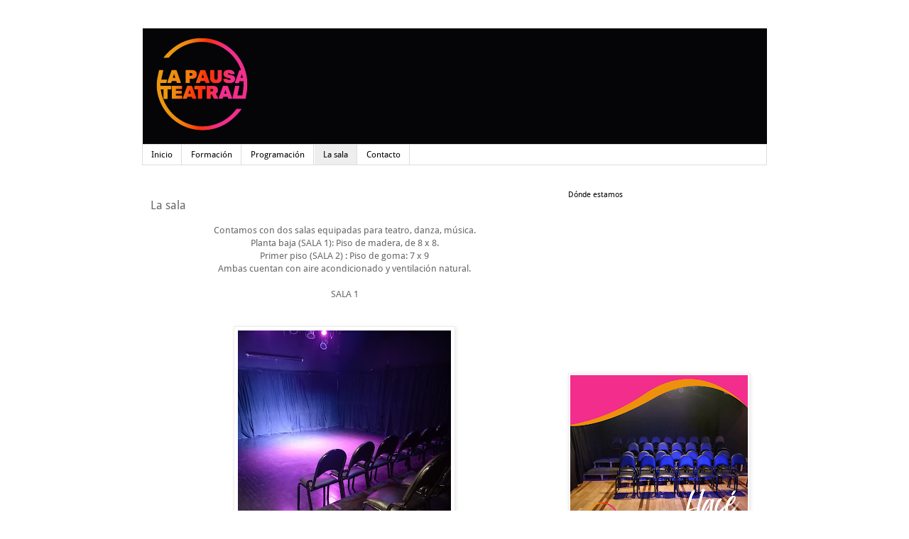

--- FILE ---
content_type: text/html; charset=UTF-8
request_url: http://www.lapausateatral.com.ar/p/talleres.html
body_size: 9684
content:
<!DOCTYPE html>
<html class='v2' dir='ltr' xmlns='http://www.w3.org/1999/xhtml' xmlns:b='http://www.google.com/2005/gml/b' xmlns:data='http://www.google.com/2005/gml/data' xmlns:expr='http://www.google.com/2005/gml/expr'>
<head>
<link href='https://www.blogger.com/static/v1/widgets/335934321-css_bundle_v2.css' rel='stylesheet' type='text/css'/>
<link href='http://fonts.googleapis.com/css?family=Droid+Sans|Open+Sans' rel='stylesheet' type='text/css'/>
<link href='http://fonts.googleapis.com/css?family=Droid+Sans|Open+Sans|Open+Sans+Condensed:300' rel='stylesheet' type='text/css'/>
<meta content='width=1100' name='viewport'/>
<meta content='text/html; charset=UTF-8' http-equiv='Content-Type'/>
<meta content='blogger' name='generator'/>
<link href='http://www.lapausateatral.com.ar/favicon.ico' rel='icon' type='image/x-icon'/>
<link href='http://www.lapausateatral.com.ar/p/talleres.html' rel='canonical'/>
<link rel="alternate" type="application/atom+xml" title="(La Pausa) Teatral - Atom" href="http://www.lapausateatral.com.ar/feeds/posts/default" />
<link rel="alternate" type="application/rss+xml" title="(La Pausa) Teatral - RSS" href="http://www.lapausateatral.com.ar/feeds/posts/default?alt=rss" />
<link rel="service.post" type="application/atom+xml" title="(La Pausa) Teatral - Atom" href="https://www.blogger.com/feeds/4234185677850405819/posts/default" />
<!--Can't find substitution for tag [blog.ieCssRetrofitLinks]-->
<meta content='http://www.lapausateatral.com.ar/p/talleres.html' property='og:url'/>
<meta content='La sala' property='og:title'/>
<meta content='        Contamos con dos salas equipadas para teatro, danza, música. Planta baja (SALA 1): Piso de madera, de 8 x 8. Primer piso (SALA 2) : ...' property='og:description'/>
<meta content='https://blogger.googleusercontent.com/img/b/R29vZ2xl/AVvXsEhPZ8owDCXPQIIsbjaCsuzAxoJq3oEo4acASmQFC19HVEerLr-KpEH-h1I757c8sLP7KfoNIGuDa8hoA01oU3JsZLuXcR3Z5rXpoTAe1mub6QWJ3CLVauUsk4xHE2lvuaKnGrh66w3c5tcOC8f0bXZD2JtkiwaKgayj9KUZCPYWTCDRCI2UtNhtVFKCmtU/w1200-h630-p-k-no-nu/20251201_133541.jpg' property='og:image'/>
<title>(La Pausa) Teatral: La sala</title>
<style type='text/css'>@font-face{font-family:'Droid Sans';font-style:normal;font-weight:400;font-display:swap;src:url(//fonts.gstatic.com/s/droidsans/v19/SlGVmQWMvZQIdix7AFxXkHNSbQ.woff2)format('woff2');unicode-range:U+0000-00FF,U+0131,U+0152-0153,U+02BB-02BC,U+02C6,U+02DA,U+02DC,U+0304,U+0308,U+0329,U+2000-206F,U+20AC,U+2122,U+2191,U+2193,U+2212,U+2215,U+FEFF,U+FFFD;}</style>
<style id='page-skin-1' type='text/css'><!--
/*
-----------------------------------------------
Blogger Template Style
Name:     Simple
Designer: Blogger
URL:      www.blogger.com
----------------------------------------------- */
/* Content
----------------------------------------------- */
body {
font: normal normal 12px Droid Sans;
color: #666666;
background: #ffffff none repeat scroll top left;
padding: 0 0 0 0;
}
html body .region-inner {
min-width: 0;
max-width: 100%;
width: auto;
}
h2 {
font-size: 22px;
}
a:link {
text-decoration:none;
color: #2288bb;
}
a:visited {
text-decoration:none;
color: #888888;
}
a:hover {
text-decoration:underline;
color: #33aaff;
}
.body-fauxcolumn-outer .fauxcolumn-inner {
background: transparent none repeat scroll top left;
_background-image: none;
}
.body-fauxcolumn-outer .cap-top {
position: absolute;
z-index: 1;
height: 400px;
width: 100%;
}
.body-fauxcolumn-outer .cap-top .cap-left {
width: 100%;
background: transparent none repeat-x scroll top left;
_background-image: none;
}
.content-outer {
-moz-box-shadow: 0 0 0 rgba(0, 0, 0, .15);
-webkit-box-shadow: 0 0 0 rgba(0, 0, 0, .15);
-goog-ms-box-shadow: 0 0 0 #333333;
box-shadow: 0 0 0 rgba(0, 0, 0, .15);
margin-bottom: 1px;
}
.content-inner {
padding: 10px 40px;
}
.content-inner {
background-color: #ffffff;
}
/* Header
----------------------------------------------- */
.header-outer {
background: transparent none repeat-x scroll 0 -400px;
_background-image: none;
}
.Header h1 {
font: normal normal 40px Droid Sans;
color: #000000;
text-shadow: 0 0 0 rgba(0, 0, 0, .2);
}
.Header h1 a {
color: #000000;
}
.Header .description {
font-size: 18px;
color: #000000;
}
.header-inner .Header .titlewrapper {
padding: 22px 0;
}
.header-inner .Header .descriptionwrapper {
padding: 0 0;
}
/* Tabs
----------------------------------------------- */
.tabs-inner .section:first-child {
border-top: 0 solid #dddddd;
}
.tabs-inner .section:first-child ul {
margin-top: -1px;
border-top: 1px solid #dddddd;
border-left: 1px solid #dddddd;
border-right: 1px solid #dddddd;
}
.tabs-inner .widget ul {
background: transparent none repeat-x scroll 0 -800px;
_background-image: none;
border-bottom: 1px solid #dddddd;
margin-top: 0;
margin-left: -30px;
margin-right: -30px;
}
.tabs-inner .widget li a {
display: inline-block;
padding: .6em 1em;
font: normal normal 12px Droid Sans;
color: #000000;
border-left: 1px solid #ffffff;
border-right: 1px solid #dddddd;
}
.tabs-inner .widget li:first-child a {
border-left: none;
}
.tabs-inner .widget li.selected a, .tabs-inner .widget li a:hover {
color: #000000;
background-color: #eeeeee;
text-decoration: none;
}
/* Columns
----------------------------------------------- */
.main-outer {
border-top: 0 solid transparent;
}
.fauxcolumn-left-outer .fauxcolumn-inner {
border-right: 1px solid transparent;
}
.fauxcolumn-right-outer .fauxcolumn-inner {
border-left: 1px solid transparent;
}
/* Headings
----------------------------------------------- */
div.widget > h2,
div.widget h2.title {
margin: 0 0 1em 0;
font: normal normal 11px Droid Sans;
color: #000000;
}
/* Widgets
----------------------------------------------- */
.widget .zippy {
color: #999999;
text-shadow: 2px 2px 1px rgba(0, 0, 0, .1);
}
.widget .popular-posts ul {
list-style: none;
}
/* Posts
----------------------------------------------- */
h2.date-header {
font: normal bold 11px Arial, Tahoma, Helvetica, FreeSans, sans-serif;
}
.date-header span {
background-color: #bbbbbb;
color: #ffffff;
padding: 0.4em;
letter-spacing: 3px;
margin: inherit;
}
.main-inner {
padding-top: 35px;
padding-bottom: 65px;
}
.main-inner .column-center-inner {
padding: 0 0;
}
.main-inner .column-center-inner .section {
margin: 0 1em;
}
.post {
margin: 0 0 45px 0;
}
h3.post-title, .comments h4 {
font: normal normal 16px Droid Sans;
margin: .75em 0 0;
}
.post-body {
font-size: 110%;
line-height: 1.4;
position: relative;
}
.post-body img, .post-body .tr-caption-container, .Profile img, .Image img,
.BlogList .item-thumbnail img {
padding: 2px;
background: #ffffff;
border: 1px solid #eeeeee;
-moz-box-shadow: 1px 1px 5px rgba(0, 0, 0, .1);
-webkit-box-shadow: 1px 1px 5px rgba(0, 0, 0, .1);
box-shadow: 1px 1px 5px rgba(0, 0, 0, .1);
}
.post-body img, .post-body .tr-caption-container {
padding: 5px;
}
.post-body .tr-caption-container {
color: #666666;
}
.post-body .tr-caption-container img {
padding: 0;
background: transparent;
border: none;
-moz-box-shadow: 0 0 0 rgba(0, 0, 0, .1);
-webkit-box-shadow: 0 0 0 rgba(0, 0, 0, .1);
box-shadow: 0 0 0 rgba(0, 0, 0, .1);
}
.post-header {
margin: 0 0 1.5em;
line-height: 1.6;
font-size: 90%;
}
.post-footer {
margin: 20px -2px 0;
padding: 5px 10px;
color: #666666;
background-color: #eeeeee;
border-bottom: 1px solid #eeeeee;
line-height: 1.6;
font-size: 90%;
}
#comments .comment-author {
padding-top: 1.5em;
border-top: 1px solid transparent;
background-position: 0 1.5em;
}
#comments .comment-author:first-child {
padding-top: 0;
border-top: none;
}
.avatar-image-container {
margin: .2em 0 0;
}
#comments .avatar-image-container img {
border: 1px solid #eeeeee;
}
/* Comments
----------------------------------------------- */
.comments .comments-content .icon.blog-author {
background-repeat: no-repeat;
background-image: url([data-uri]);
}
.comments .comments-content .loadmore a {
border-top: 1px solid #999999;
border-bottom: 1px solid #999999;
}
.comments .comment-thread.inline-thread {
background-color: #eeeeee;
}
.comments .continue {
border-top: 2px solid #999999;
}
/* Accents
---------------------------------------------- */
.section-columns td.columns-cell {
border-left: 1px solid transparent;
}
.blog-pager {
background: transparent url(//www.blogblog.com/1kt/simple/paging_dot.png) repeat-x scroll top center;
}
.blog-pager-older-link, .home-link,
.blog-pager-newer-link {
background-color: #ffffff;
padding: 5px;
}
.footer-outer {
border-top: 1px dashed #bbbbbb;
}
/* Mobile
----------------------------------------------- */
body.mobile  {
background-size: auto;
}
.mobile .body-fauxcolumn-outer {
background: transparent none repeat scroll top left;
}
.mobile .body-fauxcolumn-outer .cap-top {
background-size: 100% auto;
}
.mobile .content-outer {
-webkit-box-shadow: 0 0 3px rgba(0, 0, 0, .15);
box-shadow: 0 0 3px rgba(0, 0, 0, .15);
}
.mobile .tabs-inner .widget ul {
margin-left: 0;
margin-right: 0;
}
.mobile .post {
margin: 0;
}
.mobile .main-inner .column-center-inner .section {
margin: 0;
}
.mobile .date-header span {
padding: 0.1em 10px;
margin: 0 -10px;
}
.mobile h3.post-title {
margin: 0;
}
.mobile .blog-pager {
background: transparent none no-repeat scroll top center;
}
.mobile .footer-outer {
border-top: none;
}
.mobile .main-inner, .mobile .footer-inner {
background-color: #ffffff;
}
.mobile-index-contents {
color: #666666;
}
.mobile-link-button {
background-color: #2288bb;
}
.mobile-link-button a:link, .mobile-link-button a:visited {
color: #ffffff;
}
.mobile .tabs-inner .section:first-child {
border-top: none;
}
.mobile .tabs-inner .PageList .widget-content {
background-color: #eeeeee;
color: #000000;
border-top: 1px solid #dddddd;
border-bottom: 1px solid #dddddd;
}
.mobile .tabs-inner .PageList .widget-content .pagelist-arrow {
border-left: 1px solid #dddddd;
}
#blog-pager {visibility:hidden; display:none;}
--></style>
<style id='template-skin-1' type='text/css'><!--
body {
min-width: 960px;
}
.content-outer, .content-fauxcolumn-outer, .region-inner {
min-width: 960px;
max-width: 960px;
_width: 960px;
}
.main-inner .columns {
padding-left: 0;
padding-right: 310px;
}
.main-inner .fauxcolumn-center-outer {
left: 0;
right: 310px;
/* IE6 does not respect left and right together */
_width: expression(this.parentNode.offsetWidth -
parseInt("0") -
parseInt("310px") + 'px');
}
.main-inner .fauxcolumn-left-outer {
width: 0;
}
.main-inner .fauxcolumn-right-outer {
width: 310px;
}
.main-inner .column-left-outer {
width: 0;
right: 100%;
margin-left: -0;
}
.main-inner .column-right-outer {
width: 310px;
margin-right: -310px;
}
#layout {
min-width: 0;
}
#layout .content-outer {
min-width: 0;
width: 800px;
}
#layout .region-inner {
min-width: 0;
width: auto;
}
--></style>
<link href='https://www.blogger.com/dyn-css/authorization.css?targetBlogID=4234185677850405819&amp;zx=8ab5de07-bc48-44fd-ab85-1bae54eed765' media='none' onload='if(media!=&#39;all&#39;)media=&#39;all&#39;' rel='stylesheet'/><noscript><link href='https://www.blogger.com/dyn-css/authorization.css?targetBlogID=4234185677850405819&amp;zx=8ab5de07-bc48-44fd-ab85-1bae54eed765' rel='stylesheet'/></noscript>
<meta name='google-adsense-platform-account' content='ca-host-pub-1556223355139109'/>
<meta name='google-adsense-platform-domain' content='blogspot.com'/>

</head>
<body class='loading variant-simplysimple'>
<div class='navbar no-items section' id='navbar'>
</div>
<div class='body-fauxcolumns'>
<div class='fauxcolumn-outer body-fauxcolumn-outer'>
<div class='cap-top'>
<div class='cap-left'></div>
<div class='cap-right'></div>
</div>
<div class='fauxborder-left'>
<div class='fauxborder-right'></div>
<div class='fauxcolumn-inner'>
</div>
</div>
<div class='cap-bottom'>
<div class='cap-left'></div>
<div class='cap-right'></div>
</div>
</div>
</div>
<div class='content'>
<div class='content-fauxcolumns'>
<div class='fauxcolumn-outer content-fauxcolumn-outer'>
<div class='cap-top'>
<div class='cap-left'></div>
<div class='cap-right'></div>
</div>
<div class='fauxborder-left'>
<div class='fauxborder-right'></div>
<div class='fauxcolumn-inner'>
</div>
</div>
<div class='cap-bottom'>
<div class='cap-left'></div>
<div class='cap-right'></div>
</div>
</div>
</div>
<div class='content-outer'>
<div class='content-cap-top cap-top'>
<div class='cap-left'></div>
<div class='cap-right'></div>
</div>
<div class='fauxborder-left content-fauxborder-left'>
<div class='fauxborder-right content-fauxborder-right'></div>
<div class='content-inner'>
<header>
<div class='header-outer'>
<div class='header-cap-top cap-top'>
<div class='cap-left'></div>
<div class='cap-right'></div>
</div>
<div class='fauxborder-left header-fauxborder-left'>
<div class='fauxborder-right header-fauxborder-right'></div>
<div class='region-inner header-inner'>
<div class='header section' id='header'><div class='widget Header' data-version='1' id='Header1'>
<div id='header-inner'>
<a href='http://www.lapausateatral.com.ar/' style='display: block'>
<img alt='(La Pausa) Teatral' height='164px; ' id='Header1_headerimg' src='https://blogger.googleusercontent.com/img/b/R29vZ2xl/AVvXsEjfSA89UyaNjqmdipEa-s1qvwmwVhhrjZz5IMfYus2CYKvtlOkpaLpAr3cmHUCE9_9lUO112j-XLW6NPuGTaccMlJ6lzwHAgkIreG5SkWwtlMXd6Feh66vGWTSbhaUaSdqZ2yVn0cwYl_E/s961/encabezado-01-01.jpg' style='display: block' width='961px; '/>
</a>
</div>
</div></div>
</div>
</div>
<div class='header-cap-bottom cap-bottom'>
<div class='cap-left'></div>
<div class='cap-right'></div>
</div>
</div>
</header>
<div class='tabs-outer'>
<div class='tabs-cap-top cap-top'>
<div class='cap-left'></div>
<div class='cap-right'></div>
</div>
<div class='fauxborder-left tabs-fauxborder-left'>
<div class='fauxborder-right tabs-fauxborder-right'></div>
<div class='region-inner tabs-inner'>
<div class='tabs section' id='crosscol'><div class='widget PageList' data-version='1' id='PageList8'>
<h2>Menu</h2>
<div class='widget-content'>
<ul>
<li>
<a href='http://www.lapausateatral.com.ar/'>Inicio</a>
</li>
<li>
<a href='http://www.lapausateatral.com.ar/p/formacion.html'>Formación</a>
</li>
<li>
<a href='http://www.lapausateatral.com.ar/p/programacion.html'>Programación</a>
</li>
<li class='selected'>
<a href='http://www.lapausateatral.com.ar/p/talleres.html'>La sala</a>
</li>
<li>
<a href='http://www.lapausateatral.com.ar/p/contacto.html'>Contacto</a>
</li>
</ul>
<div class='clear'></div>
</div>
</div></div>
<div class='tabs no-items section' id='crosscol-overflow'></div>
</div>
</div>
<div class='tabs-cap-bottom cap-bottom'>
<div class='cap-left'></div>
<div class='cap-right'></div>
</div>
</div>
<div class='main-outer'>
<div class='main-cap-top cap-top'>
<div class='cap-left'></div>
<div class='cap-right'></div>
</div>
<div class='fauxborder-left main-fauxborder-left'>
<div class='fauxborder-right main-fauxborder-right'></div>
<div class='region-inner main-inner'>
<div class='columns fauxcolumns'>
<div class='fauxcolumn-outer fauxcolumn-center-outer'>
<div class='cap-top'>
<div class='cap-left'></div>
<div class='cap-right'></div>
</div>
<div class='fauxborder-left'>
<div class='fauxborder-right'></div>
<div class='fauxcolumn-inner'>
</div>
</div>
<div class='cap-bottom'>
<div class='cap-left'></div>
<div class='cap-right'></div>
</div>
</div>
<div class='fauxcolumn-outer fauxcolumn-left-outer'>
<div class='cap-top'>
<div class='cap-left'></div>
<div class='cap-right'></div>
</div>
<div class='fauxborder-left'>
<div class='fauxborder-right'></div>
<div class='fauxcolumn-inner'>
</div>
</div>
<div class='cap-bottom'>
<div class='cap-left'></div>
<div class='cap-right'></div>
</div>
</div>
<div class='fauxcolumn-outer fauxcolumn-right-outer'>
<div class='cap-top'>
<div class='cap-left'></div>
<div class='cap-right'></div>
</div>
<div class='fauxborder-left'>
<div class='fauxborder-right'></div>
<div class='fauxcolumn-inner'>
</div>
</div>
<div class='cap-bottom'>
<div class='cap-left'></div>
<div class='cap-right'></div>
</div>
</div>
<!-- corrects IE6 width calculation -->
<div class='columns-inner'>
<div class='column-center-outer'>
<div class='column-center-inner'>
<div class='main section' id='main'><div class='widget Blog' data-version='1' id='Blog1'>
<div class='blog-posts hfeed'>

          <div class="date-outer">
        

          <div class="date-posts">
        
<div class='post-outer'>
<div class='post hentry' itemprop='blogPost' itemscope='itemscope' itemtype='http://schema.org/BlogPosting'>
<meta content='https://blogger.googleusercontent.com/img/b/R29vZ2xl/AVvXsEhPZ8owDCXPQIIsbjaCsuzAxoJq3oEo4acASmQFC19HVEerLr-KpEH-h1I757c8sLP7KfoNIGuDa8hoA01oU3JsZLuXcR3Z5rXpoTAe1mub6QWJ3CLVauUsk4xHE2lvuaKnGrh66w3c5tcOC8f0bXZD2JtkiwaKgayj9KUZCPYWTCDRCI2UtNhtVFKCmtU/w300-h400/20251201_133541.jpg' itemprop='image_url'/>
<meta content='4234185677850405819' itemprop='blogId'/>
<meta content='5131680923010883063' itemprop='postId'/>
<a name='5131680923010883063'></a>
<h3 class='post-title entry-title' itemprop='name'>
La sala
</h3>
<div class='post-header'>
<div class='post-header-line-1'></div>
</div>
<div class='post-body entry-content' id='post-body-5131680923010883063' itemprop='description articleBody'>
<div class="separator" style="clear: both; text-align: left;">
</div>
<div class="separator" style="clear: both; text-align: left;">
</div>
<div class="separator" style="clear: both; text-align: left;">
</div>
<div class="separator" style="clear: both; text-align: left;">
</div>
<div class="separator" style="clear: both; text-align: center;">Contamos con dos salas equipadas para teatro, danza, música.</div><div class="separator" style="clear: both; text-align: center;">Planta baja (SALA 1): Piso de madera, de 8 x 8.</div><div class="separator" style="clear: both; text-align: center;">Primer piso (SALA 2) : Piso de goma: 7 x 9</div><div class="separator" style="clear: both; text-align: center;">Ambas cuentan con aire acondicionado y ventilación natural.</div><br /><div class="separator" style="clear: both; text-align: center;">SALA 1</div><div class="separator" style="clear: both; text-align: center;"><br /></div><br /><div class="separator" style="clear: both; text-align: center;"><a href="https://blogger.googleusercontent.com/img/b/R29vZ2xl/AVvXsEhPZ8owDCXPQIIsbjaCsuzAxoJq3oEo4acASmQFC19HVEerLr-KpEH-h1I757c8sLP7KfoNIGuDa8hoA01oU3JsZLuXcR3Z5rXpoTAe1mub6QWJ3CLVauUsk4xHE2lvuaKnGrh66w3c5tcOC8f0bXZD2JtkiwaKgayj9KUZCPYWTCDRCI2UtNhtVFKCmtU/s4000/20251201_133541.jpg" imageanchor="1" style="margin-left: 1em; margin-right: 1em;"><img border="0" data-original-height="4000" data-original-width="3000" height="400" src="https://blogger.googleusercontent.com/img/b/R29vZ2xl/AVvXsEhPZ8owDCXPQIIsbjaCsuzAxoJq3oEo4acASmQFC19HVEerLr-KpEH-h1I757c8sLP7KfoNIGuDa8hoA01oU3JsZLuXcR3Z5rXpoTAe1mub6QWJ3CLVauUsk4xHE2lvuaKnGrh66w3c5tcOC8f0bXZD2JtkiwaKgayj9KUZCPYWTCDRCI2UtNhtVFKCmtU/w300-h400/20251201_133541.jpg" width="300" /></a></div><div class="separator" style="clear: both; text-align: center;"><br /></div><div class="separator" style="clear: both; text-align: center;"><a href="https://blogger.googleusercontent.com/img/b/R29vZ2xl/AVvXsEiCczX-EDTeeHL2Cj1umKjP_xFYWSR1VaZFSZJJ7r2RKBt6IFTwipemdG3a1Mnm6uUvSBGUWWFcBdAAFDUeT3ahJ6UGV2x_9kB04K8Taf4zEJkQYq3ckLNc3wSYz3HK4JYDI1LrUDbUzBYgcYlelR_G_cczfxcrpXpqlkJvpvz_pUOKNsoYbn2D3jPs4d4/s4000/20251201_133515.jpg" imageanchor="1" style="margin-left: 1em; margin-right: 1em;"><img border="0" data-original-height="4000" data-original-width="3000" height="400" src="https://blogger.googleusercontent.com/img/b/R29vZ2xl/AVvXsEiCczX-EDTeeHL2Cj1umKjP_xFYWSR1VaZFSZJJ7r2RKBt6IFTwipemdG3a1Mnm6uUvSBGUWWFcBdAAFDUeT3ahJ6UGV2x_9kB04K8Taf4zEJkQYq3ckLNc3wSYz3HK4JYDI1LrUDbUzBYgcYlelR_G_cczfxcrpXpqlkJvpvz_pUOKNsoYbn2D3jPs4d4/w300-h400/20251201_133515.jpg" width="300" /></a></div><br /><div class="separator" style="clear: both; text-align: center;"><br /></div><br /><div class="separator" style="clear: both; text-align: center;"><br /></div><div class="separator" style="clear: both; text-align: center;"><br /></div><div class="separator" style="clear: both; text-align: center;">SALA 2</div><div class="separator" style="clear: both; text-align: center;"><a href="https://blogger.googleusercontent.com/img/b/R29vZ2xl/AVvXsEjMcMoRvLnCC-c9OzsPcShFPVFddbXaJo6ky6HvTjsLq3HeurtsniQ9CwL8809rU5xOOHHEXKtpXzu8xYTfNyUPYA0Yk-vWodleiyXj2wtwOJ1b1UXmad2uSgUrWthTO__9gRpuT0nWYYSIastAuxma6DfC9YSxN-qmxV2aQVi-Fixm35R-hsMnGyuu-cU/s1080/IMG_20230521_222827_835.jpg" style="margin-left: 1em; margin-right: 1em;"><img border="0" data-original-height="1080" data-original-width="1080" height="320" src="https://blogger.googleusercontent.com/img/b/R29vZ2xl/AVvXsEjMcMoRvLnCC-c9OzsPcShFPVFddbXaJo6ky6HvTjsLq3HeurtsniQ9CwL8809rU5xOOHHEXKtpXzu8xYTfNyUPYA0Yk-vWodleiyXj2wtwOJ1b1UXmad2uSgUrWthTO__9gRpuT0nWYYSIastAuxma6DfC9YSxN-qmxV2aQVi-Fixm35R-hsMnGyuu-cU/s320/IMG_20230521_222827_835.jpg" width="320" /></a></div><br /><div class="separator" style="clear: both; text-align: center;"><a href="https://blogger.googleusercontent.com/img/b/R29vZ2xl/AVvXsEhd1TYlkj4hlFKQsZGSRSyPAdnh_iVs7YEgUGuIVp8zD86zJPpDlOoiM9IohXr2IfGrDePWclI0CP370XL8PXSbcIVqRCP98ZzFe8PPWEMvU_KRHF41-vAoI9cdtofVBfSq_rR_Mq8t9qEO2wOwgR3PMC2V7VqEez_4T7Vgp_2UtchUGEYkZxjCnp2xJxk/s1080/IMG_20230521_222827_912.jpg" style="margin-left: 1em; margin-right: 1em;"><img border="0" data-original-height="1080" data-original-width="1080" height="320" src="https://blogger.googleusercontent.com/img/b/R29vZ2xl/AVvXsEhd1TYlkj4hlFKQsZGSRSyPAdnh_iVs7YEgUGuIVp8zD86zJPpDlOoiM9IohXr2IfGrDePWclI0CP370XL8PXSbcIVqRCP98ZzFe8PPWEMvU_KRHF41-vAoI9cdtofVBfSq_rR_Mq8t9qEO2wOwgR3PMC2V7VqEez_4T7Vgp_2UtchUGEYkZxjCnp2xJxk/s320/IMG_20230521_222827_912.jpg" width="320" /></a></div><br /><div class="separator" style="clear: both; text-align: center;"><a href="https://blogger.googleusercontent.com/img/b/R29vZ2xl/AVvXsEjIQENufKnNpVD_pTPWyBaYZGqHbKZ4F9Gba1enq08v234x0TiJcT1xeAgz0H3cmpqP-_-bw73QztysjqME_uV3MuNnDmfzhDAx_rnQM6nxaTv2GIUJTzc92e7y7w_Qbp5tvo4wXDONmgyn0s_5CghQWhiQzGY9bPF6Z2Jsl9jQTeg7qFnx735MHP-MpM8/s1080/IMG_20230521_222827_993.jpg" style="margin-left: 1em; margin-right: 1em;"><img border="0" data-original-height="1080" data-original-width="1080" height="320" src="https://blogger.googleusercontent.com/img/b/R29vZ2xl/AVvXsEjIQENufKnNpVD_pTPWyBaYZGqHbKZ4F9Gba1enq08v234x0TiJcT1xeAgz0H3cmpqP-_-bw73QztysjqME_uV3MuNnDmfzhDAx_rnQM6nxaTv2GIUJTzc92e7y7w_Qbp5tvo4wXDONmgyn0s_5CghQWhiQzGY9bPF6Z2Jsl9jQTeg7qFnx735MHP-MpM8/s320/IMG_20230521_222827_993.jpg" width="320" /></a></div><div class="separator" style="clear: both; text-align: center;"><br /></div>
<div class="separator" style="clear: both; text-align: center;">
</div>
<div style='clear: both;'></div>
</div>
<div class='post-footer'>
<div class='post-footer-line post-footer-line-1'><span class='post-icons'>
<span class='item-control blog-admin pid-1500223735'>
<a href='https://www.blogger.com/page-edit.g?blogID=4234185677850405819&pageID=5131680923010883063&from=pencil' title='Editar página'>
<img alt='' class='icon-action' height='18' src='https://resources.blogblog.com/img/icon18_edit_allbkg.gif' width='18'/>
</a>
</span>
</span>
</div>
<div class='post-footer-line post-footer-line-2'></div>
<div class='post-footer-line post-footer-line-3'></div>
</div>
</div>
<div class='comments' id='comments'>
<a name='comments'></a>
</div>
</div>

        </div></div>
      
</div>
<div class='blog-pager' id='blog-pager'>
<a class='home-link' href='http://www.lapausateatral.com.ar/'>Inicio</a>
</div>
<div class='clear'></div>
<div class='blog-feeds'>
<div class='feed-links'>
<a class='feed-link' href='http://www.lapausateatral.com.ar/feeds/posts/default' target='_blank' type='application/atom+xml'>
</a>
</div>
</div>
</div></div>
</div>
</div>
<div class='column-left-outer'>
<div class='column-left-inner'>
<aside>
</aside>
</div>
</div>
<div class='column-right-outer'>
<div class='column-right-inner'>
<aside>
<div class='sidebar section' id='sidebar-right-1'><div class='widget HTML' data-version='1' id='HTML1'>
<h2 class='title'>Dónde estamos</h2>
<div class='widget-content'>
<iframe src="https://www.google.com/maps/embed?pb=!1m18!1m12!1m3!1d3283.9499901720324!2d-58.451466584770166!3d-34.60542608045915!2m3!1f0!2f0!3f0!3m2!1i1024!2i768!4f13.1!3m3!1m2!1s0x95bcca0fb6f20001%3A0x580791f9a0fdaee7!2sLuis%20Viale%20625%2C%20C1416DMC%20CABA!5e0!3m2!1ses!2sar!4v1637028719039!5m2!1ses!2sar" width="280" height="200" style="border:0;" allowfullscreen="" loading="lazy"></iframe>
</div>
<div class='clear'></div>
</div><div class='widget Image' data-version='1' id='Image1'>
<div class='widget-content'>
<a href='http://www.lapausateatral.com.ar/p/teatro-leido.html'>
<img alt='' height='250' id='Image1_img' src='https://blogger.googleusercontent.com/img/a/AVvXsEgFwvpAio2gT3v5cdetXLou_5J8E4aAQdjERgugb9qozlW8PZb0A4D3xD5WlMBw5wzzc3mNSvDHOTKBJbDTvlU66RuzMOTkCKB5mOucwuz6rl0EV2rIMF7uJqMffN7TgH4pwnVbzGtIrwXX3QCWwld655o_-h7p57h3NRMauGzbTI5qH3kytzq1jzQWbrE=s250' width='250'/>
</a>
<br/>
</div>
<div class='clear'></div>
</div><div class='widget Image' data-version='1' id='Image2'>
<div class='widget-content'>
<img alt='' height='250' id='Image2_img' src='https://blogger.googleusercontent.com/img/a/AVvXsEgXX9em3oczTe89L_MNK-irAwRhBeDBraiw3UKc66Yb-x5cGJI5xEScZqUpWxN2X2QdaPfhzOSmAW5NE8yZP7RaAtm6BhiQw3DFbYfDAKfROhTksJ4Zu3o_rQ3ByJGJsA3T6iwVVM9XPl5hzwpdYRMqu44h7R0ZlTsYrz26te1uS2jur5hwekUuwOfCZGA=s250' width='250'/>
<br/>
</div>
<div class='clear'></div>
</div></div>
<table border='0' cellpadding='0' cellspacing='0' class='section-columns columns-2'>
<tbody>
<tr>
<td class='first columns-cell'>
<div class='sidebar no-items section' id='sidebar-right-2-1'></div>
</td>
<td class='columns-cell'>
<div class='sidebar no-items section' id='sidebar-right-2-2'></div>
</td>
</tr>
</tbody>
</table>
<div class='sidebar no-items section' id='sidebar-right-3'></div>
</aside>
</div>
</div>
</div>
<div style='clear: both'></div>
<!-- columns -->
</div>
<!-- main -->
</div>
</div>
<div class='main-cap-bottom cap-bottom'>
<div class='cap-left'></div>
<div class='cap-right'></div>
</div>
</div>
<footer>
<div class='footer-outer'>
<div class='footer-cap-top cap-top'>
<div class='cap-left'></div>
<div class='cap-right'></div>
</div>
<div class='fauxborder-left footer-fauxborder-left'>
<div class='fauxborder-right footer-fauxborder-right'></div>
<div class='region-inner footer-inner'>
<div class='foot section' id='footer-1'><div class='widget HTML' data-version='1' id='HTML5'>
<h2 class='title'>Un actor se prepara...</h2>
<div class='widget-content'>
<iframe width="560" height="315" src="https://www.youtube.com/embed/NaMBCAJddyE?si=SLbrR1xGH6yTIega" title="YouTube video player" frameborder="0" allow="accelerometer; autoplay; clipboard-write; encrypted-media; gyroscope; picture-in-picture; web-share" allowfullscreen></iframe>
</div>
<div class='clear'></div>
</div><div class='widget HTML' data-version='1' id='HTML4'>
<h2 class='title'>Hacer una obra de teatro...</h2>
<div class='widget-content'>
<iframe width="560" height="315" src="https://www.youtube.com/embed/cZqEc6v5Agc?si=uVJLuObso0uEhwGC" title="YouTube video player" frameborder="0" allow="accelerometer; autoplay; clipboard-write; encrypted-media; gyroscope; picture-in-picture; web-share" allowfullscreen></iframe>
</div>
<div class='clear'></div>
</div><div class='widget HTML' data-version='1' id='HTML3'>
<h2 class='title'>5 tips de Actuación</h2>
<div class='widget-content'>
<iframe width="560" height="315" src="https://www.youtube.com/embed/OBJuXjziJsI?si=H96mZqVZ1ER8xPPt" title="YouTube video player" frameborder="0" allow="accelerometer; autoplay; clipboard-write; encrypted-media; gyroscope; picture-in-picture; web-share" allowfullscreen></iframe>
</div>
<div class='clear'></div>
</div><div class='widget HTML' data-version='1' id='HTML2'>
<h2 class='title'>Cómo empezar a escribir una obra de teatro</h2>
<div class='widget-content'>
<iframe width="560" height="315" src="https://www.youtube.com/embed/ceWPHZsbof0?si=hW-75AWEDGU8rHJs" title="YouTube video player" frameborder="0" allow="accelerometer; autoplay; clipboard-write; encrypted-media; gyroscope; picture-in-picture; web-share" allowfullscreen></iframe>
</div>
<div class='clear'></div>
</div></div>
<table border='0' cellpadding='0' cellspacing='0' class='section-columns columns-2'>
<tbody>
<tr>
<td class='first columns-cell'>
<div class='foot section' id='footer-2-1'><div class='widget HTML' data-version='1' id='HTML6'>
<h2 class='title'>Sumate a nuestro canal de Youtube</h2>
<div class='widget-content'>
<script src="https://apis.google.com/js/platform.js"></script>

<div class="g-ytsubscribe" data-channelid="UCPDm5e6SDwYvzTbt2PJ34Ig" data-layout="default" data-count="default"></div>
</div>
<div class='clear'></div>
</div><div class='widget Text' data-version='1' id='Text1'>
<h2 class='title'>(La Pausa) Teatral</h2>
<div class='widget-content'>
<span style="font-size: 100%;font-size:100%;">hola@lapausateatral.com.ar</span><div>155.123.2030</div><div>Luis Viale 625<br /><div style="font-style: normal; font-weight: normal;"><br /></div></div>
</div>
<div class='clear'></div>
</div></div>
</td>
<td class='columns-cell'>
<div class='foot no-items section' id='footer-2-2'></div>
</td>
</tr>
</tbody>
</table>
<!-- outside of the include in order to lock Attribution widget -->
<div class='foot no-items section' id='footer-3'></div>
</div>
</div>
<div class='footer-cap-bottom cap-bottom'>
<div class='cap-left'></div>
<div class='cap-right'></div>
</div>
</div>
</footer>
<!-- content -->
</div>
</div>
<div class='content-cap-bottom cap-bottom'>
<div class='cap-left'></div>
<div class='cap-right'></div>
</div>
</div>
</div>
<script type='text/javascript'>
    window.setTimeout(function() {
        document.body.className = document.body.className.replace('loading', '');
      }, 10);
  </script>

<script type="text/javascript" src="https://www.blogger.com/static/v1/widgets/2028843038-widgets.js"></script>
<script type='text/javascript'>
window['__wavt'] = 'AOuZoY7htwZqYFGVCHbdobWc3LktkEWcGg:1768907226996';_WidgetManager._Init('//www.blogger.com/rearrange?blogID\x3d4234185677850405819','//www.lapausateatral.com.ar/p/talleres.html','4234185677850405819');
_WidgetManager._SetDataContext([{'name': 'blog', 'data': {'blogId': '4234185677850405819', 'title': '(La Pausa) Teatral', 'url': 'http://www.lapausateatral.com.ar/p/talleres.html', 'canonicalUrl': 'http://www.lapausateatral.com.ar/p/talleres.html', 'homepageUrl': 'http://www.lapausateatral.com.ar/', 'searchUrl': 'http://www.lapausateatral.com.ar/search', 'canonicalHomepageUrl': 'http://www.lapausateatral.com.ar/', 'blogspotFaviconUrl': 'http://www.lapausateatral.com.ar/favicon.ico', 'bloggerUrl': 'https://www.blogger.com', 'hasCustomDomain': true, 'httpsEnabled': false, 'enabledCommentProfileImages': true, 'gPlusViewType': 'FILTERED_POSTMOD', 'adultContent': false, 'analyticsAccountNumber': '', 'encoding': 'UTF-8', 'locale': 'es', 'localeUnderscoreDelimited': 'es', 'languageDirection': 'ltr', 'isPrivate': false, 'isMobile': false, 'isMobileRequest': false, 'mobileClass': '', 'isPrivateBlog': false, 'isDynamicViewsAvailable': true, 'feedLinks': '\x3clink rel\x3d\x22alternate\x22 type\x3d\x22application/atom+xml\x22 title\x3d\x22(La Pausa) Teatral - Atom\x22 href\x3d\x22http://www.lapausateatral.com.ar/feeds/posts/default\x22 /\x3e\n\x3clink rel\x3d\x22alternate\x22 type\x3d\x22application/rss+xml\x22 title\x3d\x22(La Pausa) Teatral - RSS\x22 href\x3d\x22http://www.lapausateatral.com.ar/feeds/posts/default?alt\x3drss\x22 /\x3e\n\x3clink rel\x3d\x22service.post\x22 type\x3d\x22application/atom+xml\x22 title\x3d\x22(La Pausa) Teatral - Atom\x22 href\x3d\x22https://www.blogger.com/feeds/4234185677850405819/posts/default\x22 /\x3e\n', 'meTag': '', 'adsenseHostId': 'ca-host-pub-1556223355139109', 'adsenseHasAds': false, 'adsenseAutoAds': false, 'boqCommentIframeForm': true, 'loginRedirectParam': '', 'isGoogleEverywhereLinkTooltipEnabled': true, 'view': '', 'dynamicViewsCommentsSrc': '//www.blogblog.com/dynamicviews/4224c15c4e7c9321/js/comments.js', 'dynamicViewsScriptSrc': '//www.blogblog.com/dynamicviews/6e0d22adcfa5abea', 'plusOneApiSrc': 'https://apis.google.com/js/platform.js', 'disableGComments': true, 'interstitialAccepted': false, 'sharing': {'platforms': [{'name': 'Obtener enlace', 'key': 'link', 'shareMessage': 'Obtener enlace', 'target': ''}, {'name': 'Facebook', 'key': 'facebook', 'shareMessage': 'Compartir en Facebook', 'target': 'facebook'}, {'name': 'Escribe un blog', 'key': 'blogThis', 'shareMessage': 'Escribe un blog', 'target': 'blog'}, {'name': 'X', 'key': 'twitter', 'shareMessage': 'Compartir en X', 'target': 'twitter'}, {'name': 'Pinterest', 'key': 'pinterest', 'shareMessage': 'Compartir en Pinterest', 'target': 'pinterest'}, {'name': 'Correo electr\xf3nico', 'key': 'email', 'shareMessage': 'Correo electr\xf3nico', 'target': 'email'}], 'disableGooglePlus': true, 'googlePlusShareButtonWidth': 0, 'googlePlusBootstrap': '\x3cscript type\x3d\x22text/javascript\x22\x3ewindow.___gcfg \x3d {\x27lang\x27: \x27es\x27};\x3c/script\x3e'}, 'hasCustomJumpLinkMessage': false, 'jumpLinkMessage': 'Leer m\xe1s', 'pageType': 'static_page', 'pageId': '5131680923010883063', 'pageName': 'La sala', 'pageTitle': '(La Pausa) Teatral: La sala'}}, {'name': 'features', 'data': {}}, {'name': 'messages', 'data': {'edit': 'Editar', 'linkCopiedToClipboard': 'El enlace se ha copiado en el Portapapeles.', 'ok': 'Aceptar', 'postLink': 'Enlace de la entrada'}}, {'name': 'template', 'data': {'name': 'custom', 'localizedName': 'Personalizado', 'isResponsive': false, 'isAlternateRendering': false, 'isCustom': true, 'variant': 'simplysimple', 'variantId': 'simplysimple'}}, {'name': 'view', 'data': {'classic': {'name': 'classic', 'url': '?view\x3dclassic'}, 'flipcard': {'name': 'flipcard', 'url': '?view\x3dflipcard'}, 'magazine': {'name': 'magazine', 'url': '?view\x3dmagazine'}, 'mosaic': {'name': 'mosaic', 'url': '?view\x3dmosaic'}, 'sidebar': {'name': 'sidebar', 'url': '?view\x3dsidebar'}, 'snapshot': {'name': 'snapshot', 'url': '?view\x3dsnapshot'}, 'timeslide': {'name': 'timeslide', 'url': '?view\x3dtimeslide'}, 'isMobile': false, 'title': 'La sala', 'description': '        Contamos con dos salas equipadas para teatro, danza, m\xfasica. Planta baja (SALA 1): Piso de madera, de 8 x 8. Primer piso (SALA 2) : ...', 'featuredImage': 'https://blogger.googleusercontent.com/img/b/R29vZ2xl/AVvXsEhPZ8owDCXPQIIsbjaCsuzAxoJq3oEo4acASmQFC19HVEerLr-KpEH-h1I757c8sLP7KfoNIGuDa8hoA01oU3JsZLuXcR3Z5rXpoTAe1mub6QWJ3CLVauUsk4xHE2lvuaKnGrh66w3c5tcOC8f0bXZD2JtkiwaKgayj9KUZCPYWTCDRCI2UtNhtVFKCmtU/w300-h400/20251201_133541.jpg', 'url': 'http://www.lapausateatral.com.ar/p/talleres.html', 'type': 'item', 'isSingleItem': true, 'isMultipleItems': false, 'isError': false, 'isPage': true, 'isPost': false, 'isHomepage': false, 'isArchive': false, 'isLabelSearch': false, 'pageId': 5131680923010883063}}]);
_WidgetManager._RegisterWidget('_HeaderView', new _WidgetInfo('Header1', 'header', document.getElementById('Header1'), {}, 'displayModeFull'));
_WidgetManager._RegisterWidget('_PageListView', new _WidgetInfo('PageList8', 'crosscol', document.getElementById('PageList8'), {'title': 'Menu', 'links': [{'isCurrentPage': false, 'href': 'http://www.lapausateatral.com.ar/', 'title': 'Inicio'}, {'isCurrentPage': false, 'href': 'http://www.lapausateatral.com.ar/p/formacion.html', 'id': '54820260659394373', 'title': 'Formaci\xf3n'}, {'isCurrentPage': false, 'href': 'http://www.lapausateatral.com.ar/p/programacion.html', 'id': '163895800250051280', 'title': 'Programaci\xf3n'}, {'isCurrentPage': true, 'href': 'http://www.lapausateatral.com.ar/p/talleres.html', 'id': '5131680923010883063', 'title': 'La sala'}, {'isCurrentPage': false, 'href': 'http://www.lapausateatral.com.ar/p/contacto.html', 'id': '5439626099366789350', 'title': 'Contacto'}], 'mobile': false, 'showPlaceholder': true, 'hasCurrentPage': true}, 'displayModeFull'));
_WidgetManager._RegisterWidget('_BlogView', new _WidgetInfo('Blog1', 'main', document.getElementById('Blog1'), {'cmtInteractionsEnabled': false, 'lightboxEnabled': true, 'lightboxModuleUrl': 'https://www.blogger.com/static/v1/jsbin/498020680-lbx__es.js', 'lightboxCssUrl': 'https://www.blogger.com/static/v1/v-css/828616780-lightbox_bundle.css'}, 'displayModeFull'));
_WidgetManager._RegisterWidget('_HTMLView', new _WidgetInfo('HTML1', 'sidebar-right-1', document.getElementById('HTML1'), {}, 'displayModeFull'));
_WidgetManager._RegisterWidget('_ImageView', new _WidgetInfo('Image1', 'sidebar-right-1', document.getElementById('Image1'), {'resize': true}, 'displayModeFull'));
_WidgetManager._RegisterWidget('_ImageView', new _WidgetInfo('Image2', 'sidebar-right-1', document.getElementById('Image2'), {'resize': true}, 'displayModeFull'));
_WidgetManager._RegisterWidget('_HTMLView', new _WidgetInfo('HTML5', 'footer-1', document.getElementById('HTML5'), {}, 'displayModeFull'));
_WidgetManager._RegisterWidget('_HTMLView', new _WidgetInfo('HTML4', 'footer-1', document.getElementById('HTML4'), {}, 'displayModeFull'));
_WidgetManager._RegisterWidget('_HTMLView', new _WidgetInfo('HTML3', 'footer-1', document.getElementById('HTML3'), {}, 'displayModeFull'));
_WidgetManager._RegisterWidget('_HTMLView', new _WidgetInfo('HTML2', 'footer-1', document.getElementById('HTML2'), {}, 'displayModeFull'));
_WidgetManager._RegisterWidget('_HTMLView', new _WidgetInfo('HTML6', 'footer-2-1', document.getElementById('HTML6'), {}, 'displayModeFull'));
_WidgetManager._RegisterWidget('_TextView', new _WidgetInfo('Text1', 'footer-2-1', document.getElementById('Text1'), {}, 'displayModeFull'));
</script>
</body>
</html>

--- FILE ---
content_type: text/html; charset=utf-8
request_url: https://accounts.google.com/o/oauth2/postmessageRelay?parent=http%3A%2F%2Fwww.lapausateatral.com.ar&jsh=m%3B%2F_%2Fscs%2Fabc-static%2F_%2Fjs%2Fk%3Dgapi.lb.en.2kN9-TZiXrM.O%2Fd%3D1%2Frs%3DAHpOoo_B4hu0FeWRuWHfxnZ3V0WubwN7Qw%2Fm%3D__features__
body_size: 161
content:
<!DOCTYPE html><html><head><title></title><meta http-equiv="content-type" content="text/html; charset=utf-8"><meta http-equiv="X-UA-Compatible" content="IE=edge"><meta name="viewport" content="width=device-width, initial-scale=1, minimum-scale=1, maximum-scale=1, user-scalable=0"><script src='https://ssl.gstatic.com/accounts/o/2580342461-postmessagerelay.js' nonce="deOMa4ANjXMkkmPscul6Fg"></script></head><body><script type="text/javascript" src="https://apis.google.com/js/rpc:shindig_random.js?onload=init" nonce="deOMa4ANjXMkkmPscul6Fg"></script></body></html>